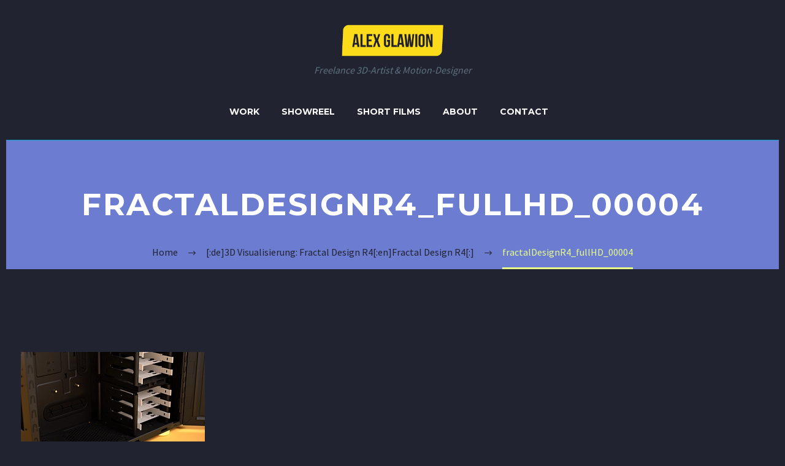

--- FILE ---
content_type: text/html; charset=UTF-8
request_url: https://www.alexglawion.com/3d-visualisierung-fractal-design-r4/fractaldesignr4_fullhd_00004/
body_size: 6215
content:

<!DOCTYPE html>
<!--[if IE 7]>
<html class="ie ie7" dir="ltr" lang="en-US" prefix="og: https://ogp.me/ns#" xmlns:og="http://ogp.me/ns#" xmlns:fb="http://ogp.me/ns/fb#">
<![endif]-->
<!--[if IE 8]>
<html class="ie ie8" dir="ltr" lang="en-US" prefix="og: https://ogp.me/ns#" xmlns:og="http://ogp.me/ns#" xmlns:fb="http://ogp.me/ns/fb#">
<![endif]-->
<!--[if !(IE 7) | !(IE 8) ]><!-->
<html dir="ltr" lang="en-US" prefix="og: https://ogp.me/ns#" xmlns:og="http://ogp.me/ns#" xmlns:fb="http://ogp.me/ns/fb#">
<!--<![endif]-->
<head>
	<meta charset="UTF-8">
	<meta name="viewport" content="width=device-width, initial-scale=1.0" />
	<link rel="profile" href="https://gmpg.org/xfn/11">
	<link rel="pingback" href="https://www.alexglawion.com/xmlrpc.php">
	<title>fractalDesignR4_fullHD_00004 | Alex Glawion - Freelance 3D-Artist in Frankfurt</title>

		<!-- All in One SEO 4.5.4 - aioseo.com -->
		<meta name="robots" content="noindex, max-snippet:-1, max-image-preview:large, max-video-preview:-1" />
		<link rel="canonical" href="https://www.alexglawion.com/3d-visualisierung-fractal-design-r4/fractaldesignr4_fullhd_00004/" />
		<meta name="generator" content="All in One SEO (AIOSEO) 4.5.4" />
		<meta property="og:locale" content="en_US" />
		<meta property="og:site_name" content="Alex Glawion - Freelance 3D-Artist in Frankfurt | Portfolio of Freelance 3D Artist Alex Glawion" />
		<meta property="og:type" content="article" />
		<meta property="og:title" content="fractalDesignR4_fullHD_00004 | Alex Glawion - Freelance 3D-Artist in Frankfurt" />
		<meta property="og:url" content="https://www.alexglawion.com/3d-visualisierung-fractal-design-r4/fractaldesignr4_fullhd_00004/" />
		<meta property="article:published_time" content="2017-08-14T07:46:23+00:00" />
		<meta property="article:modified_time" content="2017-08-14T07:46:23+00:00" />
		<meta name="twitter:card" content="summary_large_image" />
		<meta name="twitter:title" content="fractalDesignR4_fullHD_00004 | Alex Glawion - Freelance 3D-Artist in Frankfurt" />
		<meta name="google" content="nositelinkssearchbox" />
		<script type="application/ld+json" class="aioseo-schema">
			{"@context":"https:\/\/schema.org","@graph":[{"@type":"BreadcrumbList","@id":"https:\/\/www.alexglawion.com\/3d-visualisierung-fractal-design-r4\/fractaldesignr4_fullhd_00004\/#breadcrumblist","itemListElement":[{"@type":"ListItem","@id":"https:\/\/www.alexglawion.com\/#listItem","position":1,"name":"Home","item":"https:\/\/www.alexglawion.com\/","nextItem":"https:\/\/www.alexglawion.com\/3d-visualisierung-fractal-design-r4\/fractaldesignr4_fullhd_00004\/#listItem"},{"@type":"ListItem","@id":"https:\/\/www.alexglawion.com\/3d-visualisierung-fractal-design-r4\/fractaldesignr4_fullhd_00004\/#listItem","position":2,"name":"fractalDesignR4_fullHD_00004","previousItem":"https:\/\/www.alexglawion.com\/#listItem"}]},{"@type":"ItemPage","@id":"https:\/\/www.alexglawion.com\/3d-visualisierung-fractal-design-r4\/fractaldesignr4_fullhd_00004\/#itempage","url":"https:\/\/www.alexglawion.com\/3d-visualisierung-fractal-design-r4\/fractaldesignr4_fullhd_00004\/","name":"fractalDesignR4_fullHD_00004 | Alex Glawion - Freelance 3D-Artist in Frankfurt","inLanguage":"en-US","isPartOf":{"@id":"https:\/\/www.alexglawion.com\/#website"},"breadcrumb":{"@id":"https:\/\/www.alexglawion.com\/3d-visualisierung-fractal-design-r4\/fractaldesignr4_fullhd_00004\/#breadcrumblist"},"author":{"@id":"https:\/\/www.alexglawion.com\/author\/admin\/#author"},"creator":{"@id":"https:\/\/www.alexglawion.com\/author\/admin\/#author"},"datePublished":"2017-08-14T09:46:23+02:00","dateModified":"2017-08-14T09:46:23+02:00"},{"@type":"Organization","@id":"https:\/\/www.alexglawion.com\/#organization","name":"Alex Glawion 3D","url":"https:\/\/www.alexglawion.com\/","logo":{"@type":"ImageObject","url":"https:\/\/mlfz6zyzjjed.i.optimole.com\/cb:phpr.6689b\/w:266\/h:84\/q:100\/f:best\/https:\/\/www.alexglawion.com\/wp-content\/uploads\/2016\/11\/alexglawionLogo_03.png","@id":"https:\/\/www.alexglawion.com\/3d-visualisierung-fractal-design-r4\/fractaldesignr4_fullhd_00004\/#organizationLogo","width":266,"height":84,"caption":"Logo"},"image":{"@id":"https:\/\/www.alexglawion.com\/#organizationLogo"},"contactPoint":{"@type":"ContactPoint","telephone":"+4917683221072","contactType":"Customer Support"}},{"@type":"Person","@id":"https:\/\/www.alexglawion.com\/author\/admin\/#author","url":"https:\/\/www.alexglawion.com\/author\/admin\/","name":"admin"},{"@type":"WebSite","@id":"https:\/\/www.alexglawion.com\/#website","url":"https:\/\/www.alexglawion.com\/","name":"[:de]Freelance 3D-Artist & Motion Designer Alex Glawion[:en]Alex Glawion - Freelance 3D-Artist in Frankfurt[:]","description":"Portfolio of Freelance 3D Artist Alex Glawion","inLanguage":"en-US","publisher":{"@id":"https:\/\/www.alexglawion.com\/#organization"}}]}
		</script>
		<!-- All in One SEO -->

<link rel='dns-prefetch' href='//fonts.googleapis.com' />
<link rel='dns-prefetch' href='//mlfz6zyzjjed.i.optimole.com' />
<link rel='preconnect' href='https://mlfz6zyzjjed.i.optimole.com' />
<link rel="alternate" type="application/rss+xml" title="Alex Glawion - Freelance 3D-Artist in Frankfurt &raquo; Feed" href="https://www.alexglawion.com/feed/" />
<link rel="alternate" type="application/rss+xml" title="Alex Glawion - Freelance 3D-Artist in Frankfurt &raquo; Comments Feed" href="https://www.alexglawion.com/comments/feed/" />
<link rel="alternate" type="application/rss+xml" title="Alex Glawion - Freelance 3D-Artist in Frankfurt &raquo; fractalDesignR4_fullHD_00004 Comments Feed" href="https://www.alexglawion.com/3d-visualisierung-fractal-design-r4/fractaldesignr4_fullhd_00004/feed/" />
<script type="d39b73b56f42e262b8c033e5-text/javascript">
/* <![CDATA[ */
window._wpemojiSettings = {"baseUrl":"https:\/\/s.w.org\/images\/core\/emoji\/14.0.0\/72x72\/","ext":".png","svgUrl":"https:\/\/s.w.org\/images\/core\/emoji\/14.0.0\/svg\/","svgExt":".svg","source":{"concatemoji":"https:\/\/www.alexglawion.com\/wp-includes\/js\/wp-emoji-release.min.js?ver=6.4.2"}};
/*! This file is auto-generated */
!function(i,n){var o,s,e;function c(e){try{var t={supportTests:e,timestamp:(new Date).valueOf()};sessionStorage.setItem(o,JSON.stringify(t))}catch(e){}}function p(e,t,n){e.clearRect(0,0,e.canvas.width,e.canvas.height),e.fillText(t,0,0);var t=new Uint32Array(e.getImageData(0,0,e.canvas.width,e.canvas.height).data),r=(e.clearRect(0,0,e.canvas.width,e.canvas.height),e.fillText(n,0,0),new Uint32Array(e.getImageData(0,0,e.canvas.width,e.canvas.height).data));return t.every(function(e,t){return e===r[t]})}function u(e,t,n){switch(t){case"flag":return n(e,"\ud83c\udff3\ufe0f\u200d\u26a7\ufe0f","\ud83c\udff3\ufe0f\u200b\u26a7\ufe0f")?!1:!n(e,"\ud83c\uddfa\ud83c\uddf3","\ud83c\uddfa\u200b\ud83c\uddf3")&&!n(e,"\ud83c\udff4\udb40\udc67\udb40\udc62\udb40\udc65\udb40\udc6e\udb40\udc67\udb40\udc7f","\ud83c\udff4\u200b\udb40\udc67\u200b\udb40\udc62\u200b\udb40\udc65\u200b\udb40\udc6e\u200b\udb40\udc67\u200b\udb40\udc7f");case"emoji":return!n(e,"\ud83e\udef1\ud83c\udffb\u200d\ud83e\udef2\ud83c\udfff","\ud83e\udef1\ud83c\udffb\u200b\ud83e\udef2\ud83c\udfff")}return!1}function f(e,t,n){var r="undefined"!=typeof WorkerGlobalScope&&self instanceof WorkerGlobalScope?new OffscreenCanvas(300,150):i.createElement("canvas"),a=r.getContext("2d",{willReadFrequently:!0}),o=(a.textBaseline="top",a.font="600 32px Arial",{});return e.forEach(function(e){o[e]=t(a,e,n)}),o}function t(e){var t=i.createElement("script");t.src=e,t.defer=!0,i.head.appendChild(t)}"undefined"!=typeof Promise&&(o="wpEmojiSettingsSupports",s=["flag","emoji"],n.supports={everything:!0,everythingExceptFlag:!0},e=new Promise(function(e){i.addEventListener("DOMContentLoaded",e,{once:!0})}),new Promise(function(t){var n=function(){try{var e=JSON.parse(sessionStorage.getItem(o));if("object"==typeof e&&"number"==typeof e.timestamp&&(new Date).valueOf()<e.timestamp+604800&&"object"==typeof e.supportTests)return e.supportTests}catch(e){}return null}();if(!n){if("undefined"!=typeof Worker&&"undefined"!=typeof OffscreenCanvas&&"undefined"!=typeof URL&&URL.createObjectURL&&"undefined"!=typeof Blob)try{var e="postMessage("+f.toString()+"("+[JSON.stringify(s),u.toString(),p.toString()].join(",")+"));",r=new Blob([e],{type:"text/javascript"}),a=new Worker(URL.createObjectURL(r),{name:"wpTestEmojiSupports"});return void(a.onmessage=function(e){c(n=e.data),a.terminate(),t(n)})}catch(e){}c(n=f(s,u,p))}t(n)}).then(function(e){for(var t in e)n.supports[t]=e[t],n.supports.everything=n.supports.everything&&n.supports[t],"flag"!==t&&(n.supports.everythingExceptFlag=n.supports.everythingExceptFlag&&n.supports[t]);n.supports.everythingExceptFlag=n.supports.everythingExceptFlag&&!n.supports.flag,n.DOMReady=!1,n.readyCallback=function(){n.DOMReady=!0}}).then(function(){return e}).then(function(){var e;n.supports.everything||(n.readyCallback(),(e=n.source||{}).concatemoji?t(e.concatemoji):e.wpemoji&&e.twemoji&&(t(e.twemoji),t(e.wpemoji)))}))}((window,document),window._wpemojiSettings);
/* ]]> */
</script>
<link rel='stylesheet' id='thegem-preloader-css' href='https://www.alexglawion.com/wp-content/themes/thegem/css/thegem-preloader.css?ver=6.4.2' type='text/css' media='all' />
<style id='thegem-preloader-inline-css' type='text/css'>

		body:not(.compose-mode) .gem-icon .gem-icon-half-1,
		body:not(.compose-mode) .gem-icon .gem-icon-half-2 {
			opacity: 0 !important;
			}
</style>
<link rel='stylesheet' id='thegem-reset-css' href='https://www.alexglawion.com/wp-content/themes/thegem/css/thegem-reset.css?ver=6.4.2' type='text/css' media='all' />
<style id='thegem-reset-inline-css' type='text/css'>

		.fullwidth-block {
			-webkit-transform: translate3d(0, 0, 0);
			-moz-transform: translate3d(0, 0, 0);
			-ms-transform: translate3d(0, 0, 0);
			transform: translate3d(0, 0, 0);
		}
</style>
<link rel='stylesheet' id='thegem-grid-css' href='https://www.alexglawion.com/wp-content/themes/thegem/css/thegem-grid.css?ver=6.4.2' type='text/css' media='all' />
<link rel='stylesheet' id='thegem-style-css' href='https://www.alexglawion.com/wp-content/themes/thegem/style.css?ver=6.4.2' type='text/css' media='all' />
<link rel='stylesheet' id='thegem-header-css' href='https://www.alexglawion.com/wp-content/themes/thegem/css/thegem-header.css?ver=6.4.2' type='text/css' media='all' />
<link rel='stylesheet' id='thegem-widgets-css' href='https://www.alexglawion.com/wp-content/themes/thegem/css/thegem-widgets.css?ver=6.4.2' type='text/css' media='all' />
<link rel='stylesheet' id='thegem-new-css-css' href='https://www.alexglawion.com/wp-content/themes/thegem/css/thegem-new-css.css?ver=6.4.2' type='text/css' media='all' />
<link rel='stylesheet' id='perevazka-css-css-css' href='https://www.alexglawion.com/wp-content/themes/thegem/css/thegem-perevazka-css.css?ver=6.4.2' type='text/css' media='all' />
<link rel='stylesheet' id='thegem-google-fonts-css' href='//fonts.googleapis.com/css?family=Source+Sans+Pro%3Aregular%2C300%7CMontserrat%3A700%2Cregular&#038;subset=latin%2Cvietnamese%2Clatin-ext&#038;ver=6.4.2' type='text/css' media='all' />
<link rel='stylesheet' id='thegem-custom-css' href='https://www.alexglawion.com/wp-content/themes/thegem/css/custom.css?ver=6.4.2' type='text/css' media='all' />
<link rel='stylesheet' id='js_composer_front-css' href='https://www.alexglawion.com/wp-content/plugins/js_composer/assets/css/js_composer.min.css?ver=5.4.7' type='text/css' media='all' />
<link rel='stylesheet' id='thegem-additional-blog-1-css' href='https://www.alexglawion.com/wp-content/themes/thegem/css/thegem-additional-blog-1.css?ver=6.4.2' type='text/css' media='all' />
<link rel='stylesheet' id='thegem-hovers-css' href='https://www.alexglawion.com/wp-content/themes/thegem/css/thegem-hovers.css?ver=6.4.2' type='text/css' media='all' />
<link rel='stylesheet' id='jquery-fancybox-css' href='https://www.alexglawion.com/wp-content/themes/thegem/js/fancyBox/jquery.fancybox.css?ver=6.4.2' type='text/css' media='all' />
<link rel='stylesheet' id='thegem-vc_elements-css' href='https://www.alexglawion.com/wp-content/themes/thegem/css/thegem-vc_elements.css?ver=6.4.2' type='text/css' media='all' />
<style id='wp-emoji-styles-inline-css' type='text/css'>

	img.wp-smiley, img.emoji {
		display: inline !important;
		border: none !important;
		box-shadow: none !important;
		height: 1em !important;
		width: 1em !important;
		margin: 0 0.07em !important;
		vertical-align: -0.1em !important;
		background: none !important;
		padding: 0 !important;
	}
</style>
<script type="d39b73b56f42e262b8c033e5-text/javascript" id="thegem-settings-init-js-extra">
/* <![CDATA[ */
var gemSettings = {"isTouch":"","forcedLasyDisabled":"","tabletPortrait":"1","tabletLandscape":"","topAreaMobileDisable":"","parallaxDisabled":"","fillTopArea":"","themePath":"https:\/\/www.alexglawion.com\/wp-content\/themes\/thegem","rootUrl":"https:\/\/www.alexglawion.com","mobileEffectsEnabled":"1","isRTL":""};
/* ]]> */
</script>
<script type="d39b73b56f42e262b8c033e5-text/javascript" src="https://www.alexglawion.com/wp-content/themes/thegem/js/thegem-settings-init.js?ver=6.4.2" id="thegem-settings-init-js"></script>
<script type="d39b73b56f42e262b8c033e5-text/javascript" src="https://www.alexglawion.com/wp-content/themes/thegem/js/thegem-fullwidth-loader.js?ver=6.4.2" id="thegem-fullwidth-optimizer-js"></script>
<!--[if lt IE 9]>
<script type="text/javascript" src="https://www.alexglawion.com/wp-content/themes/thegem/js/html5.js?ver=3.7.3" id="html5-js"></script>
<![endif]-->
<script type="d39b73b56f42e262b8c033e5-text/javascript" src="https://www.alexglawion.com/wp-includes/js/jquery/jquery.min.js?ver=3.7.1" id="jquery-core-js"></script>
<script type="d39b73b56f42e262b8c033e5-text/javascript" src="https://www.alexglawion.com/wp-includes/js/jquery/jquery-migrate.min.js?ver=3.4.1" id="jquery-migrate-js"></script>
<link rel="https://api.w.org/" href="https://www.alexglawion.com/wp-json/" /><link rel="alternate" type="application/json" href="https://www.alexglawion.com/wp-json/wp/v2/media/28768" /><link rel="EditURI" type="application/rsd+xml" title="RSD" href="https://www.alexglawion.com/xmlrpc.php?rsd" />
<meta name="generator" content="WordPress 6.4.2" />
<link rel='shortlink' href='https://www.alexglawion.com/?p=28768' />
<link rel="alternate" type="application/json+oembed" href="https://www.alexglawion.com/wp-json/oembed/1.0/embed?url=https%3A%2F%2Fwww.alexglawion.com%2F3d-visualisierung-fractal-design-r4%2Ffractaldesignr4_fullhd_00004%2F" />
<link rel="alternate" type="text/xml+oembed" href="https://www.alexglawion.com/wp-json/oembed/1.0/embed?url=https%3A%2F%2Fwww.alexglawion.com%2F3d-visualisierung-fractal-design-r4%2Ffractaldesignr4_fullhd_00004%2F&#038;format=xml" />
<style type="text/css">
.qtranxs_flag_en {background-image: url(https://mlfz6zyzjjed.i.optimole.com/cb:phpr.6689b/w:auto/h:auto/q:100/f:best/https://www.alexglawion.com/wp-content/plugins/qtranslate-x/flags/gb.png); background-repeat: no-repeat;}
.qtranxs_flag_de {background-image: url(https://mlfz6zyzjjed.i.optimole.com/cb:phpr.6689b/w:auto/h:auto/q:100/f:best/https://www.alexglawion.com/wp-content/plugins/qtranslate-x/flags/de.png); background-repeat: no-repeat;}
</style>
<link hreflang="en" href="https://www.alexglawion.com/en/3d-visualisierung-fractal-design-r4/fractaldesignr4_fullhd_00004/" rel="alternate" />
<link hreflang="de" href="https://www.alexglawion.com/de/3d-visualisierung-fractal-design-r4/fractaldesignr4_fullhd_00004/" rel="alternate" />
<link hreflang="x-default" href="https://www.alexglawion.com/3d-visualisierung-fractal-design-r4/fractaldesignr4_fullhd_00004/" rel="alternate" />
<meta name="generator" content="qTranslate-X 3.4.6.8" />
<link rel="apple-touch-icon" sizes="72x72" href="https://mlfz6zyzjjed.i.optimole.com/cb:phpr.6689b/w:auto/h:auto/q:100/f:best/https://www.alexglawion.com/wp-content/uploads/fbrfg/apple-touch-icon.png">
<link rel="icon" type="image/png" href="https://mlfz6zyzjjed.i.optimole.com/cb:phpr.6689b/w:auto/h:auto/q:100/f:best/https://www.alexglawion.com/wp-content/uploads/fbrfg/favicon-32x32.png" sizes="32x32">
<link rel="icon" type="image/png" href="https://mlfz6zyzjjed.i.optimole.com/cb:phpr.6689b/w:auto/h:auto/q:100/f:best/https://www.alexglawion.com/wp-content/uploads/fbrfg/favicon-16x16.png" sizes="16x16">
<link rel="manifest" href="/wp-content/uploads/fbrfg/manifest.json">
<link rel="mask-icon" href="https://mlfz6zyzjjed.i.optimole.com/cb:phpr.6689b/w:auto/h:auto/q:100/ig:avif/f:best/https://www.alexglawion.com/wp-content/uploads/fbrfg/safari-pinned-tab.svg" color="#5bbad5">
<link rel="shortcut icon" href="https://mlfz6zyzjjed.i.optimole.com/cb:phpr.6689b/w:auto/h:auto/q:100/f:best/https://www.alexglawion.com/wp-content/uploads/fbrfg/favicon.ico">
<meta name="msapplication-config" content="/wp-content/uploads/fbrfg/browserconfig.xml">
<meta name="theme-color" content="#ffffff"><meta name="generator" content="Powered by WPBakery Page Builder - drag and drop page builder for WordPress."/>
<!--[if lte IE 9]><link rel="stylesheet" type="text/css" href="https://www.alexglawion.com/wp-content/plugins/js_composer/assets/css/vc_lte_ie9.min.css" media="screen"><![endif]--><meta name="generator" content="Optimole 3.12.3"><noscript><style type="text/css"> .wpb_animate_when_almost_visible { opacity: 1; }</style></noscript>
</head>


<body class="attachment attachment-template-default attachmentid-28768 attachment-jpeg wpb-js-composer js-comp-ver-5.4.7 vc_responsive">



<div id="page" class="layout-boxed">

	
	
		
		<div id="site-header-wrapper">

			
			<header id="site-header" class="site-header animated-header" role="banner">
								
								<div class="container">
					<div class="header-main logo-position-center header-layout-default header-style-4">
													<div class="site-title">
								
	<a href="https://www.alexglawion.com/" rel="home">
					<span class="logo"><img decoding=async  src="https://mlfz6zyzjjed.i.optimole.com/cb:phpr.6689b/w:auto/h:auto/q:100/f:best/https://www.alexglawion.com/wp-content/uploads/thegem-logos/logo_47c354b15e0817cd71fd0d09261e601f_1x.png" srcset="https://mlfz6zyzjjed.i.optimole.com/cb:phpr.6689b/w:auto/h:auto/q:100/f:best/https://www.alexglawion.com/wp-content/uploads/thegem-logos/logo_47c354b15e0817cd71fd0d09261e601f_1x.png 1x,https://mlfz6zyzjjed.i.optimole.com/cb:phpr.6689b/w:auto/h:auto/q:100/f:best/https://www.alexglawion.com/wp-content/uploads/thegem-logos/logo_47c354b15e0817cd71fd0d09261e601f_2x.png 2x,https://mlfz6zyzjjed.i.optimole.com/cb:phpr.6689b/w:auto/h:auto/q:100/f:best/https://www.alexglawion.com/wp-content/uploads/thegem-logos/logo_47c354b15e0817cd71fd0d09261e601f_3x.png 3x" alt="" style="width:166px;" class="default"/><img decoding=async  src="https://mlfz6zyzjjed.i.optimole.com/cb:phpr.6689b/w:auto/h:auto/q:100/f:best/https://www.alexglawion.com/wp-content/uploads/thegem-logos/logo_47c354b15e0817cd71fd0d09261e601f_1x.png" srcset="https://mlfz6zyzjjed.i.optimole.com/cb:phpr.6689b/w:auto/h:auto/q:100/f:best/https://www.alexglawion.com/wp-content/uploads/thegem-logos/logo_47c354b15e0817cd71fd0d09261e601f_1x.png 1x,https://mlfz6zyzjjed.i.optimole.com/cb:phpr.6689b/w:auto/h:auto/q:100/f:best/https://www.alexglawion.com/wp-content/uploads/thegem-logos/logo_47c354b15e0817cd71fd0d09261e601f_2x.png 2x,https://mlfz6zyzjjed.i.optimole.com/cb:phpr.6689b/w:auto/h:auto/q:100/f:best/https://www.alexglawion.com/wp-content/uploads/thegem-logos/logo_47c354b15e0817cd71fd0d09261e601f_3x.png 3x" alt="" style="width:166px;" class="small"/></span>
			</a>

<div class="sub-logo">Freelance 3D-Artist &amp; Motion-Designer</div>
							</div>
															<nav id="primary-navigation" class="site-navigation primary-navigation responsive" role="navigation">
									<button class="menu-toggle dl-trigger">Primary Menu<span class="menu-line-1"></span><span class="menu-line-2"></span><span class="menu-line-3"></span></button>
																		<ul id="primary-menu" class="nav-menu dl-menu styled "><li id="menu-item-28370" class="menu-item menu-item-type-post_type menu-item-object-page menu-item-home menu-item-28370 megamenu-first-element"><a href="https://www.alexglawion.com/">Work</a></li>
<li id="menu-item-28362" class="menu-item menu-item-type-post_type menu-item-object-page menu-item-28362 megamenu-first-element"><a href="https://www.alexglawion.com/showreel/">Showreel</a></li>
<li id="menu-item-27954" class="menu-item menu-item-type-post_type menu-item-object-page menu-item-27954 megamenu-first-element"><a href="https://www.alexglawion.com/short-films/">Short Films</a></li>
<li id="menu-item-27955" class="menu-item menu-item-type-post_type menu-item-object-page menu-item-27955 megamenu-first-element"><a href="https://www.alexglawion.com/about/">About</a></li>
<li id="menu-item-27957" class="menu-item menu-item-type-post_type menu-item-object-page menu-item-27957 megamenu-first-element"><a href="https://www.alexglawion.com/contact/">Contact</a></li>
</ul>								</nav>
																		</div>
				</div>
							</header><!-- #site-header -->
					</div><!-- #site-header-wrapper -->

	
	<div id="main" class="site-main">

<div id="main-content" class="main-content">

<div id="page-title" class="page-title-block page-title-alignment-center page-title-style-1 " style="padding-top: 80px;padding-bottom: 80px;"><div class="container"><div class="page-title-title" style=""><h1 style="">  fractalDesignR4_fullHD_00004</h1></div></div><div class="breadcrumbs-container"><div class="container"><div class="breadcrumbs"><span><a href="https://www.alexglawion.com/" itemprop="url"><span itemprop="title">Home</span></a></span> <span class="divider"><span class="bc-devider"></span></span> <span><a href="https://www.alexglawion.com/3d-visualisierung-fractal-design-r4/" itemprop="url"><span itemprop="title">[:de]3D Visualisierung: Fractal Design R4[:en]Fractal Design R4[:]</span></a></span> <span class="divider"><span class="bc-devider"></span></span> <span class="current">fractalDesignR4_fullHD_00004</span></div><!-- .breadcrumbs --></div></div></div>
<div class="block-content">
	<div class="container">
		<div class="panel row">

			<div class="panel-center col-xs-12">
				<article id="post-28768" class="post-28768 attachment type-attachment status-inherit hentry">

					<div class="entry-content post-content">
												
						
						<p class="attachment"><a href='https://mlfz6zyzjjed.i.optimole.com/cb:phpr.6689b/w:auto/h:auto/q:100/f:best/https://www.alexglawion.com/wp-content/uploads/2017/08/fractalDesignR4_fullHD_00004.jpg'><img fetchpriority="high" decoding="async" width="300" height="169" src="https://mlfz6zyzjjed.i.optimole.com/cb:phpr.6689b/w:300/h:169/q:100/f:best/https://www.alexglawion.com/wp-content/uploads/2017/08/fractalDesignR4_fullHD_00004.jpg" class="attachment-medium size-medium" alt="" srcset="https://mlfz6zyzjjed.i.optimole.com/cb:phpr.6689b/w:1920/h:1080/q:100/f:best/https://www.alexglawion.com/wp-content/uploads/2017/08/fractalDesignR4_fullHD_00004.jpg 1920w, https://mlfz6zyzjjed.i.optimole.com/cb:phpr.6689b/w:300/h:169/q:100/f:best/https://www.alexglawion.com/wp-content/uploads/2017/08/fractalDesignR4_fullHD_00004.jpg 300w, https://mlfz6zyzjjed.i.optimole.com/cb:phpr.6689b/w:768/h:432/q:100/f:best/https://www.alexglawion.com/wp-content/uploads/2017/08/fractalDesignR4_fullHD_00004.jpg 768w, https://mlfz6zyzjjed.i.optimole.com/cb:phpr.6689b/w:1024/h:576/q:100/f:best/https://www.alexglawion.com/wp-content/uploads/2017/08/fractalDesignR4_fullHD_00004.jpg 1024w" sizes="(max-width: 300px) 100vw, 300px" /></a></p>
					</div><!-- .entry-content -->

					
					
					
					
					
<div id="comments" class="comments-area">

	
	<div id="respond" class="comment-respond">
		<h3 id="reply-title" class="comment-reply-title">Leave a comment <small><a rel="nofollow" id="cancel-comment-reply-link" href="/3d-visualisierung-fractal-design-r4/fractaldesignr4_fullhd_00004/#respond" style="display:none;">Cancel reply</a></small></h3>You must be <a href="https://www.alexglawion.com/wp-login.php?redirect_to=https%3A%2F%2Fwww.alexglawion.com%2F3d-visualisierung-fractal-design-r4%2Ffractaldesignr4_fullhd_00004%2F">logged in</a> to post a comment.	</div><!-- #respond -->
	
	
</div><!-- #comments -->

				</article><!-- #post-## -->

			</div>

			
		</div>

	</div>
</div><!-- .block-content -->
</div><!-- #main-content -->


		</div><!-- #main -->

		
			
			
			<footer id="footer-nav" class="site-footer">
				<div class="container"><div class="row">

					<div class="col-md-3 col-md-push-9">
													<div id="footer-socials"><div class="socials inline-inside socials-colored">
																														<a href="https://twitter.com/alexglawion" target="_blank" title="twitter" class="socials-item"><i class="socials-item-icon twitter"></i></a>
																																																											<a href="https://www.linkedin.com/in/alexglawion" target="_blank" title="linkedin" class="socials-item"><i class="socials-item-icon linkedin"></i></a>
																																																																																																	<a href="https://vimeo.com/alexglawion" target="_blank" title="vimeo" class="socials-item"><i class="socials-item-icon vimeo"></i></a>
																																																																																																															</div></div><!-- #footer-socials -->
											</div>

					<div class="col-md-6">
												<nav id="footer-navigation" class="site-navigation footer-navigation centered-box" role="navigation">
							<ul id="footer-menu" class="nav-menu styled clearfix inline-inside"><li id="menu-item-29102" class="menu-item menu-item-type-post_type menu-item-object-page menu-item-privacy-policy menu-item-29102"><a rel="privacy-policy" href="https://www.alexglawion.com/privacy-policy/">Privacy Policy</a></li>
<li id="menu-item-29103" class="menu-item menu-item-type-post_type menu-item-object-page menu-item-29103"><a href="https://www.alexglawion.com/impressum/">Disclaimer</a></li>
</ul>						</nav>
											</div>

					<div class="col-md-3 col-md-pull-9"><div class="footer-site-info">2025 &copy; Alex Glawion</div></div>

				</div></div>
			</footer><!-- #footer-nav -->
			
		
	</div><!-- #page -->

	<script type="d39b73b56f42e262b8c033e5-text/javascript" src="https://www.alexglawion.com/wp-content/themes/thegem/js/jquery.dlmenu.js?ver=6.4.2" id="jquery-dlmenu-js"></script>
<script type="d39b73b56f42e262b8c033e5-text/javascript" src="https://www.alexglawion.com/wp-content/themes/thegem/js/thegem-menu_init.js?ver=6.4.2" id="thegem-menu-init-script-js"></script>
<script type="d39b73b56f42e262b8c033e5-text/javascript" src="https://www.alexglawion.com/wp-includes/js/comment-reply.min.js?ver=6.4.2" id="comment-reply-js" async="async" data-wp-strategy="async"></script>
<script type="d39b73b56f42e262b8c033e5-text/javascript" src="https://www.alexglawion.com/wp-content/themes/thegem/js/svg4everybody.js?ver=6.4.2" id="svg4everybody-js"></script>
<script type="d39b73b56f42e262b8c033e5-text/javascript" src="https://www.alexglawion.com/wp-content/themes/thegem/js/thegem-form-elements.js?ver=6.4.2" id="thegem-form-elements-js"></script>
<script type="d39b73b56f42e262b8c033e5-text/javascript" src="https://www.alexglawion.com/wp-content/themes/thegem/js/jquery.easing.js?ver=6.4.2" id="jquery-easing-js"></script>
<script type="d39b73b56f42e262b8c033e5-text/javascript" src="https://www.alexglawion.com/wp-content/themes/thegem/js/thegem-header.js?ver=6.4.2" id="thegem-header-js"></script>
<script type="d39b73b56f42e262b8c033e5-text/javascript" src="https://www.alexglawion.com/wp-content/themes/thegem/js/thegem-lazyLoading.js?ver=6.4.2" id="thegem-lazy-loading-js"></script>
<script type="d39b73b56f42e262b8c033e5-text/javascript" src="https://www.alexglawion.com/wp-content/themes/thegem/js/jquery.transform.js?ver=6.4.2" id="jquery-transform-js"></script>
<script type="d39b73b56f42e262b8c033e5-text/javascript" src="https://www.alexglawion.com/wp-includes/js/jquery/ui/effect.min.js?ver=1.13.2" id="jquery-effects-core-js"></script>
<script type="d39b73b56f42e262b8c033e5-text/javascript" src="https://www.alexglawion.com/wp-includes/js/jquery/ui/effect-drop.min.js?ver=1.13.2" id="jquery-effects-drop-js"></script>
<script type="d39b73b56f42e262b8c033e5-text/javascript" src="https://www.alexglawion.com/wp-content/themes/thegem/js/odometer.js?ver=6.4.2" id="odometr-js"></script>
<script type="d39b73b56f42e262b8c033e5-text/javascript" src="https://www.alexglawion.com/wp-content/themes/thegem/js/thegem-sticky.js?ver=6.4.2" id="thegem-sticky-js"></script>
<script type="d39b73b56f42e262b8c033e5-text/javascript" src="https://www.alexglawion.com/wp-content/themes/thegem/js/functions.js?ver=6.4.2" id="thegem-scripts-js"></script>
<script type="d39b73b56f42e262b8c033e5-text/javascript" src="https://www.alexglawion.com/wp-content/themes/thegem/js/fancyBox/jquery.mousewheel.pack.js?ver=6.4.2" id="jquery-mousewheel-js"></script>
<script type="d39b73b56f42e262b8c033e5-text/javascript" src="https://www.alexglawion.com/wp-content/themes/thegem/js/fancyBox/jquery.fancybox.pack.js?ver=6.4.2" id="jquery-fancybox-js"></script>
<script type="d39b73b56f42e262b8c033e5-text/javascript" src="https://www.alexglawion.com/wp-content/themes/thegem/js/fancyBox/jquery.fancybox-init.js?ver=6.4.2" id="fancybox-init-script-js"></script>
<script type="d39b73b56f42e262b8c033e5-text/javascript" src="https://www.alexglawion.com/wp-content/themes/thegem/js/thegem-vc_elements_init.js?ver=6.4.2" id="thegem-vc_elements-js"></script>
<script src="/cdn-cgi/scripts/7d0fa10a/cloudflare-static/rocket-loader.min.js" data-cf-settings="d39b73b56f42e262b8c033e5-|49" defer></script></body>
</html>
